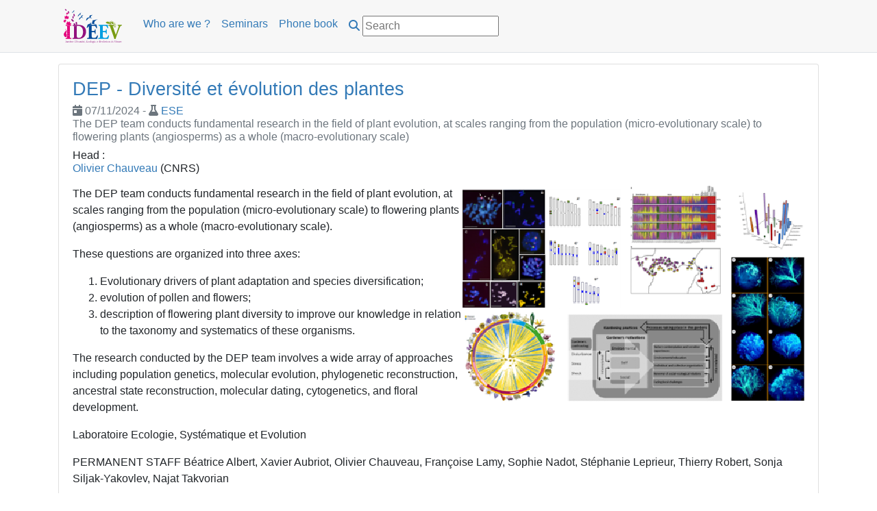

--- FILE ---
content_type: text/html
request_url: https://www.ideev.universite-paris-saclay.fr/en/equipes/ese-dep/
body_size: 6105
content:
<!DOCTYPE html>
<html lang="en">
    <meta charset="utf-8"><script type="application/ld+json">
    {
        "@context" : "http://schema.org",
        "@type" : "BlogPosting",
        "mainEntityOfPage": {
             "@type": "WebPage",
             "@id": "https:\/\/www.ideev.universite-paris-saclay.fr\/"
        },
        "articleSection" : "equipes",
        "name" : "Diversité et évolution des plantes",
        "headline" : "Diversité et évolution des plantes",
        "description" : "The DEP team conducts fundamental research in the field of plant evolution, at scales ranging from the population (micro-evolutionary scale) to flowering plants (angiosperms) as a whole (macro-evolutionary scale)",
        "inLanguage" : "en",
        "author" : "",
        "creator" : "",
        "publisher": "",
        "accountablePerson" : "",
        "copyrightHolder" : "",
        "copyrightYear" : "0001",
        "datePublished": "0001-01-01T00:00:00Z",
        "dateModified" : "0001-01-01T00:00:00Z",
        "url" : "\/en\/equipes\/ese-dep\/",
        "wordCount" : "152",
        "keywords" : [ "Blog" ]
    }
</script>
<meta property="og:url" content="https://www.ideev.universite-paris-saclay.fr/en/equipes/ese-dep/">
  <meta property="og:site_name" content="IDEEV">
  <meta property="og:title" content="Diversité et évolution des plantes">
  <meta property="og:description" content="The DEP team conducts fundamental research in the field of plant evolution, at scales ranging from the population (micro-evolutionary scale) to flowering plants (angiosperms) as a whole (macro-evolutionary scale)">
  <meta property="og:locale" content="en">
  <meta property="og:type" content="article">
    <meta property="article:section" content="equipes">
    <meta property="article:modified_time" content="2024-11-07T10:51:06+01:00">
    <meta property="og:image" content="https://www.ideev.universite-paris-saclay.fr/equipes/ese-dep/couv-Equipe-EVA.png">

    <title>
    Diversité et évolution des plantes &ndash; IDEEV
</title><meta name="viewport" content="width=device-width, initial-scale=1, shrink-to-fit=no">
<meta name="description" content="The DEP team conducts fundamental research in the field of plant evolution, at scales ranging from the population (micro-evolutionary scale) to flowering plants (angiosperms) as a whole (macro-evolutionary scale)">
<meta name="author" content="">



  <meta itemprop="name" content="Diversité et évolution des plantes">
  <meta itemprop="description" content="The DEP team conducts fundamental research in the field of plant evolution, at scales ranging from the population (micro-evolutionary scale) to flowering plants (angiosperms) as a whole (macro-evolutionary scale)">
  <meta itemprop="dateModified" content="2024-11-07T10:51:06+01:00">
  <meta itemprop="wordCount" content="152">
  <meta itemprop="image" content="https://www.ideev.universite-paris-saclay.fr/equipes/ese-dep/couv-Equipe-EVA.png">
  <meta itemprop="keywords" content="Equipe">
<meta property="og:url" content="https://www.ideev.universite-paris-saclay.fr/en/equipes/ese-dep/">
  <meta property="og:site_name" content="IDEEV">
  <meta property="og:title" content="Diversité et évolution des plantes">
  <meta property="og:description" content="The DEP team conducts fundamental research in the field of plant evolution, at scales ranging from the population (micro-evolutionary scale) to flowering plants (angiosperms) as a whole (macro-evolutionary scale)">
  <meta property="og:locale" content="en">
  <meta property="og:type" content="article">
    <meta property="article:section" content="equipes">
    <meta property="article:modified_time" content="2024-11-07T10:51:06+01:00">
    <meta property="og:image" content="https://www.ideev.universite-paris-saclay.fr/equipes/ese-dep/couv-Equipe-EVA.png">


  <meta name="twitter:card" content="summary_large_image">
  <meta name="twitter:image" content="https://www.ideev.universite-paris-saclay.fr/equipes/ese-dep/couv-Equipe-EVA.png">
  <meta name="twitter:title" content="Diversité et évolution des plantes">
  <meta name="twitter:description" content="The DEP team conducts fundamental research in the field of plant evolution, at scales ranging from the population (micro-evolutionary scale) to flowering plants (angiosperms) as a whole (macro-evolutionary scale)">




    










<link rel="stylesheet" href="https://www.ideev.universite-paris-saclay.fr/css/vendor.c5ba6e3b1e87958a28404bbfee9aa8e732ebe914f1c52e88562b3b194c84cd71b9c9bef70419da51feee6de696887e10fe67b0cda65e445cde6d321c9c888e8b.css" integrity="sha512-xbpuOx6HlYooQEu/7pqo5zLr6RTxxS6IVis7GUyEzXG5yb73BBnaUf7ubeaWiH4Q/mewzaZeRFzebTIcnIiOiw=="/>




  
  <link rel="shortcut icon" href="https://www.ideev.universite-paris-saclay.fr/logos/logo_ideev_couleur.svg"/>
<body>

    





<nav class="navbar navbar-light bg-white navbar-expand-lg border-bottom">
    <div class="container">
        <a class="navbar-brand text-primary" href="https://www.ideev.universite-paris-saclay.fr/en/"><img class="header_logo_ideev" src="https://www.ideev.universite-paris-saclay.fr/logos/logo_ideev_couleur.svg" alt="IDEEV" width="100px"/></a>
        <button class="navbar-toggler collapsed" type="button" data-toggle="collapse" data-target="#navbarCollapse"
            aria-controls="navbarCollapse" aria-expanded="false" aria-label="Toggle navigation">
            <span class="navbar-toggler-icon"></span>
        </button>

        <div class="navbar-collapse collapse" id="navbarCollapse">
            <ul class="navbar-nav mr-auto">
                
                
                    
                        <li class="nav-item">
                            <a class="nav-link text-primary" href="https://www.ideev.universite-paris-saclay.fr/en/presentation/"> Who are we ?</a>
                        </li>
                    
                
                    
                        <li class="nav-item">
                            <a class="nav-link text-primary" href="https://www.ideev.universite-paris-saclay.fr/en/seminaires/"> Seminars</a>
                        </li>
                    
                
                    
                        <li class="nav-item">
                            <a class="nav-link text-primary" href="https://www.ideev.universite-paris-saclay.fr/en/annuaire/"> Phone book</a>
                        </li>
                    
                
                <li class="nav-item nav-link text-primary">
                    <i class='fas fa-search'></i>


<form class="barre_recherche" action="https://www.ecosia.org/search" method="get" target="_blank">


  <fieldset>
    <input class="search" type="text" id="searchq" results="0" placeholder="Search" onchange="searchStr()">
    <input type="hidden" id="siteform" value="site:https://www.ideev.universite-paris-saclay.fr/" />
    <input type="hidden" id="q" name="q" value="" />
  </fieldset>
</form>
<script>

    
function searchStr() {
    var str = 'q=' + document.getElementById('searchq').value + ' ' + document.getElementById('siteform').value;
    
    document.getElementById('q').value = str;
}
</script>



</li>
            </ul>
        </div>
    </div>
</nav>
<main role="main">

    <div class="container mt-3 mb-3">
        


    
      

    
    
        
      

    
      

    
      

    
      

    
    
        
      

    
      

    
      

    
      

    
      

    
      

    
      

    
      

    
      

    
      

    
      

    
      

    
      

    
      

    
      

    
      

    
      

    
      

    
      

    
      

    
    
        
      

    
      

    
      

    
      

    
      

    
      

    
      

    
      

    
      

    
      

    
      

    
      

    
      

    
      

    
      

    
      

    
      

    
      

    
      

    
      

    
      

    
      

    
      

    
      

    
      

    
      

    
      

    
      

    
      

    
      

    
      

    
      

    
      

    
      

    
      

    
      

    
      

    
      

    
      

    
      

    
      

    
      

    
      

    
      

    
      

    
      

    
      

    
      

    
      

    
      

    
      

    
      

    
      

    
      

    
      

    
      

    
      

    
      

    
      

    
      

    
      

    
      

    
      

    
      

    
    
        
      

    
      

    
      

    
      

    
      

    
      

    
      

    
      

    
      

    
      

    
      

    
      

    
      

    
      

    
      

    
      

    
      

    
      

    
      

    
      

    
      

    
      

    
      

    
      

    
      

    
      

    
      

    
      

    
      

    
      

    
      

    
    
        
      

    
      

    
      

    
      

    
      

    
      

    
      

    
      

    
      

    
      

    
      

    
      

    
      

    
    
        
      

    
      

    
      

    
      

    
      

    
      

    
      

    
      

    
      

    
      

    
      

    
      

    
      

    
      

    
      

    
    
        
      

    
      

    
      

    
      

    
      

    
      

    
      

    
      

    
      

    
      

    
      

    
    
        
      

    
      

    
      

    
      

    
      

    
      

    
      

    
      

    
      

    
      

    
      

    
      

    
      

    
      

    
      

    
      

    
      

    
      

    
      

    
      

    
      

    
      

    
      


        <div class="card">
    
    

    
    
    

    <div class="card-body">
        <h1 class="card-title"><a href="https://www.ideev.universite-paris-saclay.fr/en/equipes/ese-dep/">DEP - Diversité et évolution des plantes</a></h1>
        <h6 class="card-subtitle mb-2 text-muted">
            <i class="fas fa-calendar-day"></i>&nbsp;07/11/2024 -
            <i class="fas fa-flask"></i>&nbsp;<a href="https://www.ideev.universite-paris-saclay.fr/en/unites_fondatrices/ese/" class="card-link">ESE</a>
            <br/>
            
            The DEP team conducts fundamental research in the field of plant evolution, at scales ranging from the population (micro-evolutionary scale) to flowering plants (angiosperms) as a whole (macro-evolutionary scale)
        </h6>
        
        <h6>
        
          
            
                <header><p>Head :<br/>
                
                    
                    
                        
                        
                        
                            <span><a href="https://www.ideev.universite-paris-saclay.fr/en/personnes/ochauveau/">Olivier Chauveau</a></span> (CNRS)
                            
                        
                    
                </p>
                    </header>
            
        </h6>
        
        <p class="card-text">
        
        
        
                <img class="adroite" src="https://www.ideev.universite-paris-saclay.fr/equipes/ese-dep/couv-Equipe-EVA_hu_73ca5eb5062a71e6.png" alt="Diversité et évolution des plantes" title="Diversité et évolution des plantes">
        
        

        <p>The DEP team conducts fundamental research in the field of plant evolution, at scales ranging from the population (micro-evolutionary scale) to flowering plants (angiosperms) as a whole (macro-evolutionary scale).</p>
<p>These questions are organized into three axes:</p>
<ol>
<li>Evolutionary drivers of plant adaptation and species diversification;</li>
<li>evolution of pollen and flowers;</li>
<li>description of flowering plant diversity to improve our knowledge in relation to the taxonomy and systematics of these organisms.</li>
</ol>
<p>The research conducted by the DEP team involves a wide array of approaches including population genetics, molecular evolution, phylogenetic reconstruction, ancestral state reconstruction, molecular dating, cytogenetics, and floral development.</p>
<p>Laboratoire Ecologie, Systématique et Evolution</p>
<p>PERMANENT STAFF
Béatrice Albert, Xavier Aubriot, Olivier Chauveau, Françoise Lamy, Sophie Nadot, Stéphanie Leprieur, Thierry Robert, Sonja Siljak-Yakovlev, Najat Takvorian</p>
<p>Laboratoire Ecologie, Systématique et Evolution
Research areas:</p>
<p>Evolutionary drivers of plant adaptation and species diversification
Find out more</p>
<p>Evolution of pollen and flowers
Find out more</p>
<p>Taxonomy and plant systematics</p>
</p>
        
        
        
        
        
        
        
        <h1>Members</h1>
        <ul>
        
                <li>   
                    <span><a href="https://www.ideev.universite-paris-saclay.fr/en/personnes/balbert/">Béatrice Albert</a></span><span class="moins_grand">, Lecturer (UPSay)</span>
                </li>  
        
                <li>   
                    <span><a href="https://www.ese.universite-paris-saclay.fr/personnel/xavier.aubriot/">Xavier Aubriot</a></span><span class="moins_grand">,  (UPSay)</span>
                </li>  
        
                <li>   
                    <span><a href="https://www.ideev.universite-paris-saclay.fr/en/personnes/ochauveau/">Olivier Chauveau</a></span><span class="moins_grand">, Ingénieur de recherche (CNRS)</span>
                </li>  
        
                <li>   
                    <span>Francoise Lamy</span><span class="moins_grand">,  (UVSQ)</span>
                </li>  
        
                <li>   
                    <span><a href="https://www.ese.universite-paris-saclay.fr/en/team-members/sophie-nadot/">Sophie Nadot</a></span><span class="moins_grand">, Professeur (UPSay)</span>
                </li>  
        
                <li>   
                    <span>Thierry Robert</span><span class="moins_grand">,  (CNRS)</span>
                </li>  
        
                <li>   
                    <span>Najat Takvorian</span><span class="moins_grand">, Maître de Conférences (UPSay)</span>
                </li>  
        
                <li>   
                    <span>Sonia Yakovlev</span><span class="moins_grand">, chercheur (CNRS)</span>
                </li>  
        
        </ul>
        

        
    


    




    
                
                
                    
                
                
    
                
                
                    
                
                
    
                
                
                    
                
                
    
                
                
                    
                
                
    
                
                
                    
                
                
    
                
                
                    
                
                
    
                
                
                    
                
                
    
                
                
                    
                
                
    
                
                
                    
                
                
    
                
                
                    
                
                
    
                
                
                    
                
                
    
                
                
                    
                
                
    
                
                
                    
                
                
    

    
                
                
                    
                
                
    
                
                
                    
                
                
    
                
                
                    
                
                
    
                
                
                    
                
                
    
                
                
                
    
                
                
                    
                
                
    
                
                
                    
                
                
    
                
                
                    
                
                
    
                
                
                    
                
                
    
                
                
                    
                
                
    
                
                
                
    
                
                
                    
                
                
    
                
                
                    
                
                
    
                
                
                    
                
                
    
                
                
                    
                
                
    
                
                
                    
                
                
    
                
                
                    
                
                
    
                
                
                    
                
                
    
                
                
                    
                
                
    
                
                
                    
                
                
    
                
                
                
    
                
                
                    
                
                
    
                
                
                    
                
                
    
                
                
                    
                
                
    
                
                
                    
                
                
    
                
                
                    
                
                
    
                
                
                    
                
                
    
                
                
                    
                
                
    
                
                
                    
                
                
    
                
                
                    
                
                
    
                
                
                    
                
                
    
                
                
                    
                
                
    
                
                
                    
                
                
    
                
                
                    
                
                
    
                
                
                    
                
                
    
                
                
                    
                
                
    
                
                
                
    
                
                
                    
                
                
    
                
                
                    
                
                
    
                
                
                
    
                
                
                    
                
                
    
                
                
                    
                
                
    
                
                
                    
                
                
    
                
                
                    
                
                
    
                
                
                    
                
                
    
                
                
                    
                
                
    
                
                
                    
                
                
    
                
                
                    
                
                
    
                
                
                    
                
                
    
                
                
                    
                
                
    
                
                
                    
                
                
    
                
                
                    
                
                
    
                
                
                    
                
                
    
                
                
                    
                
                
    
                
                
                    
                
                
    
                
                
                    
                
                
    
                
                
                    
                
                
    
                
                
                    
                
                
    
                
                
                    
                
                
    
                
                
                    
                
                
    

    
                
                
                    
                
                
    
                
                
                    
                
                
    
                
                
                    
                
                
    
                
                
                    
                
                
    
                
                
                    
                
                
    
                
                
                
    
                
                
                    
                
                
    
                
                
                    
                
                
    
                
                
                    
                
                
    
                
                
                    
                
                
    
                
                
                    
                
                
    
                
                
                    
                
                
    
                
                
                    
                
                
    
                
                
                    
                
                
    
                
                
                    
                
                
    
                
                
                    
                
                
    
                
                
                    
                
                
    
                
                
                
    
                
                
                    
                
                
    
                
                
                    
                
                
    
                
                
                    
                
                
    
                
                
                    
                
                
    
                
                
                    
                
                
    
                
                
                    
                
                
    
                
                
                    
                
                
    
                
                
                    
                
                
    
                
                
                    
                
                
    
                
                
                    
                
                
    
                
                
                    
                
                
    
                
                
                    
                
                
    
                
                
                    
                
                
    
                
                
                    
                
                
    
                
                
                    
                
                
    
                
                
                    
                
                
    
                
                
                    
                
                
    
                
                
                    
                
                
    
                
                
                    
                
                
    
                
                
                
    
                
                
                    
                
                
    
                
                
                    
                
                
    
                
                
                    
                
                
    
                
                
                    
                
                
    
                
                
                    
                
                
    
                
                
                    
                
                
    
                
                
                    
                
                
    
                
                
                    
                
                
    
                
                
                    
                
                
    
                
                
                    
                
                
    
                
                
                    
                
                
    
                
                
                    
                
                
    
                
                
                    
                
                
    
                
                
                    
                
                
    
                
                
                    
                
                
    
                
                
                    
                
                
    
                
                
                    
                
                
    
                
                
                    
                
                
    
                
                
                    
                
                
    
                
                
                    
                
                
    
                
                
                    
                
                
    
                
                
                    
                
                
    
                
                
                    
                
                
    
                
                
                    
                
                
    
                
                
                    
                
                
    
                
                
                    
                
                
    
                
                
                    
                
                
    
                
                
                    
                
                
    
                
                
                    
                
                
    
                
                
                    
                
                
    
                
                
                    
                
                
    
                
                
                    
                
                
    
                
                
                    
                
                
    
                
                
                    
                
                
    
                
                
                    
                
                
    

    
                
                
                    
                
                
    
                
                
                    
                
                
    
                
                
                    
                
                
    
                
                
                    
                
                
    
                
                
                    
                
                
    
                
                
                    
                
                
    
                
                
                    
                
                
    
                
                
                    
                
                
    
                
                
                    
                
                
    
                
                
                    
                
                
    
                
                
                    
                
                
    
                
                
                    
                
                
    
                
                
                    
                
                
    
                
                
                    
                
                
    
                
                
                    
                
                
    
                
                
                    
                
                
    
                
                
                    
                
                
    
                
                
                    
                
                
    
                
                
                    
                
                
    
                
                
                    
                
                
    
                
                
                    
                
                
    
                
                
                    
                
                
    
                
                
                    
                
                
    
                
                
                    
                
                
    
                
                
                    
                
                
    
                
                
                    
                
                
    
                
                
                    
                
                
    
                
                
                    
                
                
    
                
                
                    
                
                
    
                
                
                    
                
                
    
                
                
                    
                
                
    
                
                
                    
                
                
    
                
                
                    
                
                
    
                
                
                    
                
                
    
                
                
                    
                
                
    
                
                
                    
                
                
    
                
                
                    
                
                
    
                
                
                    
                
                
    
                
                
                    
                
                
    
                
                
                    
                
                
    
                
                
                    
                
                
    
                
                
                    
                
                
    
                
                
                    
                
                
    
                
                
                    
                
                
    
                
                
                    
                
                
    
                
                
                    
                
                
    
                
                
                    
                
                
    
                
                
                    
                
                
    
                
                
                    
                
                
    
                
                
                    
                
                
    
                
                
                    
                
                
    
                
                
                    
                
                
    
                
                
                    
                
                
    
                
                
                    
                
                
    
                
                
                    
                
                
    
                
                
                    
                
                
    
                
                
                    
                
                
    
                
                
                    
                
                
    
                
                
                    
                
                
    
                
                
                    
                
                
    
                
                
                    
                
                
    
                
                
                    
                
                
    
                
                
                    
                
                
    
                
                
                    
                
                
    
                
                
                    
                
                
    
                
                
                    
                
                
    
                
                
                    
                
                
    
                
                
                    
                
                
    
                
                
                    
                
                
    
                
                
                    
                
                
    
                
                
                    
                
                
    
                
                
                    
                
                
    
                
                
                    
                
                
    
                
                
                    
                
                
    
                
                
                    
                
                
    
                
                
                    
                
                
    

    
                
                
                    
                
                
    
                
                
                    
                
                
    
                
                
                    
                
                
    
                
                
                    
                
                
    
                
                
                    
                
                
    
                
                
                    
                
                
    
                
                
                    
                
                
    
                
                
                    
                
                
    
                
                
                    
                
                
    
                
                
                    
                
                
    
                
                
                    
                
                
    
                
                
                    
                
                
    
                
                
                    
                
                
    
                
                
                    
                
                
    
                
                
                    
                
                
    
                
                
                    
                
                
    
                
                
                    
                
                
    
                
                
                    
                
                
    
                
                
                    
                
                
    
                
                
                    
                
                
    
                
                
                    
                
                
    
                
                
                    
                
                
    
                
                
                    
                
                
    
                
                
                    
                
                
    
                
                
                    
                
                
    
                
                
                
    
                
                
                    
                
                
    
                
                
                    
                
                
    
                
                
                    
                
                
    
                
                
                    
                
                
    
                
                
                    
                
                
    
                
                
                    
                
                
    
                
                
                    
                
                
    
                
                
                    
                
                
    
                
                
                    
                
                
    
                
                
                    
                
                
    
                
                
                    
                
                
    
                
                
                    
                
                
    
                
                
                    
                
                
    
                
                
                    
                
                
    
                
                
                    
                
                
    
                
                
                    
                
                
    
                
                
                    
                
                
    
                
                
                    
                
                
    
                
                
                    
                
                
    
                
                
                    
                
                
    
                
                
                    
                
                
    
                
                
                    
                
                
    
                
                
                    
                
                
    
                
                
                    
                
                
    
                
                
                
    
                
                
                    
                
                
    
                
                
                    
                
                
    
                
                
                    
                
                
    
                
                
                    
                
                
    
                
                
                    
                
                
    
                
                
                    
                
                
    
                
                
                
    
                
                
                    
                
                
    
                
                
                    
                
                
    
                
                
                    
                
                
    
                
                
                    
                
                
    
                
                
                    
                
                
    
                
                
                
    
                
                
                    
                
                
    
                
                
                    
                
                
    
                
                
                    
                
                
    
                
                
                    
                
                
    
                
                
                    
                
                
    
                
                
                    
                
                
    
                
                
                    
                
                
    
                
                
                
    
                
                
                    
                
                
    
                
                
                    
                
                
    
                
                
                    
                
                
    
                
                
                    
                
                
    
                
                
                    
                
                
    
                
                
                    
                
                
    
                
                
                    
                
                
    
                
                
                    
                
                
    
                
                
                    
                
                
    
                
                
                    
                
                
    
                
                
                    
                
                
    
                
                
                    
                
                
    
                
                
                    
                
                
    
                
                
                    
                
                
    
                
                
                    
                
                
    
                
                
                    
                
                
    
                
                
                    
                
                
    

    
                
                
                    
                
                
    
                
                
                    
                
                
    
                
                
                    
                
                
    
                
                
                    
                
                
    
                
                
                    
                
                
    
                
                
                    
                
                
    
                
                
                    
                
                
    
                
                
                    
                
                
    
                
                
                    
                
                
    
                
                
                    
                
                
    
                
                
                    
                
                
    
                
                
                    
                
                
    
                
                
                    
                
                
    
                
                
                    
                
                
    
                
                
                    
                
                
    
                
                
                    
                
                
    
                
                
                    
                
                
    
                
                
                    
                
                
    
                
                
                    
                
                
    
                
                
                    
                
                
    
                
                
                    
                
                
    
                
                
                    
                
                
    
                
                
                    
                
                
    
                
                
                    
                
                
    
                
                
                    
                
                
    
                
                
                    
                
                
    
                
                
                    
                
                
    
                
                
                
    
                
                
                    
                
                
    
                
                
                    
                
                
    
                
                
                    
                
                
    
                
                
                    
                
                
    
                
                
                    
                
                
    
                
                
                    
                
                
    
                
                
                    
                
                
    
                
                
                    
                
                
    
                
                
                    
                
                
    
                
                
                    
                
                
    
                
                
                    
                
                
    
                
                
                    
                
                
    
                
                
                    
                
                
    
                
                
                    
                
                
    
                
                
                    
                
                
    
                
                
                    
                
                
    
                
                
                    
                
                
    
                
                
                    
                
                
    
                
                
                    
                
                
    
                
                
                    
                
                
    
                
                
                    
                
                
    
                
                
                    
                
                
    
                
                
                    
                
                
    
                
                
                    
                
                
    
                
                
                    
                
                
    
                
                
                    
                
                
    
                
                
                    
                
                
    
                
                
                    
                
                
    
                
                
                    
                
                
    
                
                
                    
                
                
    
                
                
                    
                
                
    
                
                
                    
                
                
    
                
                
                    
                
                
    
                
                
                    
                
                
    
                
                
                    
                
                
    
                
                
                    
                
                
    
                
                
                
    
                
                
                    
                
                
    
                
                
                    
                
                
    
                
                
                    
                
                
    
                
                
                    
                
                
    
                
                
                    
                
                
    
                
                
                    
                
                
    
                
                
                    
                
                
    
                
                
                    
                
                
    
                
                
                    
                
                
    
                
                
                    
                
                
    
                
                
                    
                
                
    
                
                
                    
                
                
    
                
                
                    
                
                
    
                
                
                    
                
                
    
                
                
                    
                
                
    
                
                
                    
                
                
    
                
                
                    
                
                
    
                
                
                    
                
                
    
                
                
                    
                
                
    

    
                
                
                    
                
                
    
                
                
                    
                
                
    
                
                
                    
                
                
    
                
                
                    
                
                
    
                
                
                    
                
                
    
                
                
                    
                
                
    
                
                
                    
                
                
    
                
                
                    
                
                
    
                
                
                    
                
                
    
                
                
                    
                
                
    
                
                
                    
                
                
    
                
                
                    
                
                
    
                
                
                
    
                
                
                    
                
                
    
                
                
                    
                
                
    
                
                
                    
                
                
    
                
                
                    
                
                
    
                
                
                    
                
                
    
                
                
                    
                
                
    
                
                
                    
                
                
    
                
                
                    
                
                
    
                
                
                    
                
                
    
                
                
                    
                
                
    
                
                
                    
                
                
    
                
                
                    
                
                
    
                
                
                    
                
                
    
                
                
                    
                
                
    
                
                
                    
                
                
    
                
                
                    
                
                
    
                
                
                    
                
                
    
                
                
                    
                
                
    
                
                
                    
                
                
    
                
                
                    
                
                
    
                
                
                    
                
                
    
                
                
                    
                
                
    
                
                
                    
                
                
    
                
                
                    
                
                
    
                
                
                    
                
                
    
                
                
                    
                
                
    
                
                
                    
                
                
    
                
                
                    
                
                
    
                
                
                    
                
                
    
                
                
                    
                
                
    
                
                
                    
                
                
    
                
                
                    
                
                
    
                
                
                    
                
                
    
                
                
                    
                
                
    
                
                
                    
                
                
    
                
                
                    
                
                
    
                
                
                    
                
                
    
                
                
                    
                
                
    
                
                
                    
                
                
    
                
                
                    
                
                
    
                
                
                    
                
                
    
                
                
                    
                
                
    
                
                
                    
                
                
    
                
                
                    
                
                
    
                
                
                    
                
                
    
                
                
                    
                
                
    
                
                
                    
                
                
    
                
                
                    
                
                
    
                
                
                    
                
                
    
                
                
                    
                
                
    
                
                
                    
                
                
    
                
                
                    
                
                
    
                
                
                    
                
                
    
                
                
                    
                
                
    
                
                
                    
                
                
    
                
                
                    
                
                
    
                
                
                    
                
                
    
                
                
                    
                
                
    
                
                
                    
                
                
    
                
                
                    
                
                
    
                
                
                    
                
                
    
                
                
                    
                
                
    
                
                
                    
                
                
    
                
                
                    
                
                
    
                
                
                    
                
                
    
                
                
                    
                
                
    
                
                
                    
                
                
    

    
                
                
                    
                
                
    
                
                
                
    
                
                
                    
                
                
    
                
                
                    
                
                
    
                
                
                    
                
                
    
                
                
                    
                
                
    
                
                
                    
                
                
    
                
                
                    
                
                
    
                
                
                    
                
                
    
                
                
                    
                
                
    
                
                
                    
                
                
    
                
                
                    
                
                
    
                
                
                    
                
                
    
                
                
                    
                
                
    
                
                
                    
                
                
    
                
                
                    
                
                
    
                
                
                    
                
                
    
                
                
                    
                
                
    
                
                
                    
                
                
    
                
                
                    
                
                
    
                
                
                    
                
                
    
                
                
                    
                
                
    
                
                
                
    
                
                
                    
                
                
    
                
                
                    
                
                
    
                
                
                    
                
                
    
                
                
                
    
                
                
                    
                
                
    
                
                
                    
                
                
    
                
                
                    
                
                
    
                
                
                
    
                
                
                    
                
                
    
                
                
                    
                
                
    
                
                
                
    
                
                
                    
                
                
    
                
                
                    
                
                
    
                
                
                    
                
                
    
                
                
                    
                
                
    
                
                
                    
                
                
    
                
                
                    
                
                
    
                
                
                    
                
                
    
                
                
                    
                
                
    
                
                
                    
                
                
    
                
                
                    
                
                
    
                
                
                    
                
                
    
                
                
                    
                
                
    
                
                
                    
                
                
    
                
                
                
    
                
                
                    
                
                
    
                
                
                    
                
                
    
                
                
                    
                
                
    
                
                
                    
                
                
    
                
                
                    
                
                
    
                
                
                    
                
                
    
                
                
                    
                
                
    
                
                
                    
                
                
    
                
                
                    
                
                
    
                
                
                    
                
                
    
                
                
                    
                
                
    
                
                
                    
                
                
    
                
                
                    
                
                
    
                
                
                    
                
                
    

    
                
                
                
    
                
                
                    
                
                
    
                
                
                    
                
                
    
                
                
                    
                
                
    
                
                
                
    
                
                
                    
                
                
    
                
                
                
    
                
                
                    
                
                
    
                
                
                    
                
                
    
                
                
                    
                
                
    
                
                
                    
                
                
    
                
                
                    
                
                
    
                
                
                    
                
                
    
                
                
                    
                
                
    
                
                
                    
                
                
    
                
                
                    
                
                
    
                
                
                    
                
                
    
                
                
                
    
                
                
                    
                
                
    
                
                
                    
                
                
    
                
                
                    
                
                
    
                
                
                    
                
                
    
                
                
                
    
                
                
                    
                
                
    
                
                
                    
                
                
    
                
                
                    
                
                
    
                
                
                    
                
                
    
                
                
                    
                
                
    
                
                
                    
                
                
    
                
                
                    
                
                
    
                
                
                    
                
                
    
                
                
                    
                
                
    
                
                
                    
                
                
    
                
                
                    
                
                
    
                
                
                    
                
                
    
                
                
                    
                
                
    
                
                
                    
                
                
    
                
                
                    
                
                
    
                
                
                    
                
                
    
                
                
                    
                
                
    
                
                
                    
                
                
    
                
                
                    
                
                
    
                
                
                    
                
                
    
                
                
                    
                
                
    
                
                
                    
                
                
    
                
                
                    
                
                
    
                
                
                    
                
                
    
                
                
                    
                
                
    
                
                
                    
                
                
    
                
                
                    
                
                
    
                
                
                
    
                
                
                    
                
                
    
                
                
                    
                
                
    
                
                
                    
                
                
    
                
                
                    
                
                
    
                
                
                    
                
                
    
                
                
                    
                
                
    
                
                
                    
                
                
    
                
                
                    
                
                
    
                
                
                    
                
                
    
                
                
                    
                
                
    
                
                
                    
                
                
    
                
                
                    
                
                
    
                
                
                    
                
                
    
                
                
                
    
                
                
                    
                
                
    
                
                
                    
                
                
    
                
                
                    
                
                
    
                
                
                    
                
                
    
                
                
                    
                
                
    
                
                
                    
                
                
    
                
                
                
    
                
                
                    
                
                
    
                
                
                    
                
                
    
                
                
                    
                
                
    
                
                
                    
                
                
    
                
                
                    
                
                
    
                
                
                    
                
                
    
                
                
                    
                
                
    
                
                
                    
                
                
    
                
                
                    
                
                
    
                
                
                    
                
                
    
                
                
                    
                
                
    

    
                
                
                    
                
                
    
                
                
                    
                
                
    
                
                
                    
                
                
    
                
                
                
    
                
                
                    
                
                
    
                
                
                    
                
                
    
                
                
                
    
                
                
                
    
                
                
                    
                
                
    
                
                
                    
                
                
    
                
                
                    
                
                
    
                
                
                
    
                
                
                    
                
                
    
                
                
                    
                
                
    
                
                
                    
                
                
    
                
                
                    
                
                
    
                
                
                    
                
                
    
                
                
                    
                
                
    
                
                
                    
                
                
    
                
                
                    
                
                
    
                
                
                
    
                
                
                
    
                
                
                
    
                
                
                    
                
                
    
                
                
                    
                
                
    
                
                
                    
                
                
    
                
                
                    
                
                
    
                
                
                    
                
                
    
                
                
                
    
                
                
                    
                
                
    
                
                
                
    
                
                
                    
                
                
    
                
                
                    
                
                
    
                
                
                    
                
                
    
                
                
                    
                
                
    
                
                
                    
                
                
    
                
                
                    
                
                
    
                
                
                
    
                
                
                    
                
                
    
                
                
                    
                
                
    
                
                
                
    
                
                
                    
                
                
    
                
                
                    
                
                
    
                
                
                    
                
                
    
                
                
                    
                
                
    
                
                
                    
                
                
    
                
                
                    
                
                
    
                
                
                
    
                
                
                    
                
                
    
                
                
                    
                
                
    
                
                
                    
                
                
    
                
                
                    
                
                
    
                
                
                    
                
                
    
                
                
                    
                
                
    
                
                
                    
                
                
    
                
                
                    
                
                
    
                
                
                    
                
                
    
                
                
                    
                
                
    
                
                
                    
                
                
    
                
                
                    
                
                
    
                
                
                    
                
                
    
                
                
                    
                
                
    
                
                
                    
                
                
    
                
                
                
    
                
                
                    
                
                
    
                
                
                    
                
                
    
                
                
                    
                
                
    
                
                
                    
                
                
    
                
                
                    
                
                
    
                
                
                    
                
                
    
                
                
                    
                
                
    
                
                
                    
                
                
    
                
                
                
    
                
                
                    
                
                
    
                
                
                    
                
                
    
                
                
                
    
                
                
                    
                
                
    
                
                
                    
                
                
    
                
                
                
    
                
                
                    
                
                
    

    
                
                
                    
                
                
    
                
                
                    
                
                
    
                
                
                    
                
                
    
                
                
                    
                
                
    
                
                
                    
                
                
    
                
                
                    
                
                
    
                
                
                    
                
                
    
                
                
                    
                
                
    
                
                
                    
                
                
    
                
                
                
    
                
                
                    
                
                
    
                
                
                    
                
                
    
                
                
                    
                
                
    
                
                
                    
                
                
    
                
                
                    
                
                
    
                
                
                    
                
                
    
                
                
                    
                
                
    
                
                
                    
                
                
    
                
                
                    
                
                
    
                
                
                    
                
                
    
                
                
                    
                
                
    
                
                
                    
                
                
    



    <h1 id="publications">Publications</h1>
    
    
        
        
        
            
           2024<br/><ul>
        
                    <li class="article" id="refRV3HESWF">
                    






  
  <span class="publication">
  
  <a href="https://doi.org/10.1093/jxb/erad492" target="_blank"  rel="noopener noreferrer" style="vertical-align:top;"><i class="fa fa-file" aria-hidden="true"></i></a>
  
    
        
            The RanOmics group, Becker A., Bachelier JB., Carrive L., Conde E Silva N., Damerval C., Del Rio C., Deveaux Y., Di Stilio VS., Gong Y., Jabbour F., Kramer EM., <strong><span><a href="https://www.ese.universite-paris-saclay.fr/en/team-members/sophie-nadot/">Nadot S.</a></span>
</strong>, Pabón-Mora N., Wang W., Melzer R..
        
    
    (2024)
    <span class="titre">A cornucopia of diversity— <i>Ranunculales</i> as a model lineage.</span>
    <strong>Journal of Experimental Botany</strong>, 7 (75) 1800-1822
    </span>
  




                    </li>
                    
        
    
        
        
        
            </ul>
           2022<br/><ul>
        
                    <li class="article" id="refPGVSKF59">
                    






  
  <span class="publication">
  
  <a href="https://doi.org/10.3390/plants11030357" target="_blank"  rel="noopener noreferrer" style="vertical-align:top;"><i class="fa fa-file" aria-hidden="true"></i></a>
  
    
        
            <strong><span><a href="https://www.ideev.universite-paris-saclay.fr/en/personnes/balbert/">Albert B.</a></span>
</strong>, Matamoro-Vidal A., Prieu C., <strong><span><a href="https://www.ese.universite-paris-saclay.fr/en/team-members/sophie-nadot/">Nadot S.</a></span>
</strong>, Till-Bottraud I., Ressayre A., Gouyon PH..
        
    
    (2022)
    <span class="titre">A Review of the Developmental Processes and Selective Pressures Shaping Aperture Pattern in Angiosperms.</span>
    <strong>Plants</strong>, 3 (11) 357
    </span>
  




                    </li>
                    
        
    
        
        
        
        
                    <li class="article" id="refKVCD6RWS">
                    






  
  <span class="publication">
  
  <a href="https://doi.org/10.3389/fpls.2022.1055196" target="_blank"  rel="noopener noreferrer" style="vertical-align:top;"><i class="fa fa-file" aria-hidden="true"></i></a>
  
    
        
            Damerval C., Claudot C., Le Guilloux M., Conde E Silva N., Brunaud V., Soubigou-Taconnat L., Caius J., Delannoy E., <strong><span><a href="https://www.ese.universite-paris-saclay.fr/en/team-members/sophie-nadot/">Nadot S.</a></span>
</strong>, Jabbour F., Deveaux Y..
        
    
    (2022)
    <span class="titre">Evolutionary analyses and expression patterns of TCP genes in Ranunculales.</span>
    <strong>Front Plant Sci</strong>,  (13) 1055196
    </span>
  




                    </li>
                    
        
    
        
        
        
            </ul>
           2021<br/><ul>
        
                    <li class="article" id="refV7HREJ9K">
                    






  
  <span class="publication">
  
  <a href="https://doi.org/10.3389/fpls.2021.660803" target="_blank"  rel="noopener noreferrer" style="vertical-align:top;"><i class="fa fa-file" aria-hidden="true"></i></a>
  
    
        
            Deveaux Y., Conde E Silva N., Manicacci D., Le Guilloux M., Brunaud V., Belcram H., Joets J., Soubigou-Taconnat L., Delannoy E., Corti H., Balzergue S., Caius J., <strong><span><a href="https://www.ese.universite-paris-saclay.fr/en/team-members/sophie-nadot/">Nadot S.</a></span>
</strong>, Damerval C..
        
    
    (2021)
    <span class="titre">Transcriptome Analysis Reveals Putative Target Genes of APETALA3-3 During Early Floral Development in Nigella damascena L..</span>
    <strong>Front. Plant Sci.</strong>,  (12) 660803
    </span>
  




                    </li>
                    
        
    
        
        
        
            </ul>
           2019<br/><ul>
        
                    <li class="article" id="refJCUNZAMW">
                    






  
  <span class="publication">
  
  <a href="https://doi.org/10.3389/fpls.2019.00018" target="_blank"  rel="noopener noreferrer" style="vertical-align:top;"><i class="fa fa-file" aria-hidden="true"></i></a>
  
    
        
            Damerval C., Citerne H., Conde E Silva N., Deveaux Y., Delannoy E., Joets J., Simonnet F., Staedler Y., Schönenberger J., Yansouni J., Le Guilloux M., Sauquet H., <strong><span><a href="https://www.ese.universite-paris-saclay.fr/en/team-members/sophie-nadot/">Nadot S.</a></span>
</strong>.
        
    
    (2019)
    <span class="titre">Unraveling the Developmental and Genetic Mechanisms Underpinning Floral Architecture in Proteaceae.</span>
    <strong>Front. Plant Sci.</strong>,  (10) 18
    </span>
  




                    </li>
                    
        
    
        
        
        
            </ul>
           2017<br/><ul>
        
                    <li class="article" id="ref57595ZE3">
                    






  
  <span class="publication">
  
  <a href="https://doi.org/10.1093/aob/mcw219" target="_blank"  rel="noopener noreferrer" style="vertical-align:top;"><i class="fa fa-file" aria-hidden="true"></i></a>
  
    
        
            Citerne HL., Reyes E., Le Guilloux M., Delannoy E., Simonnet F., Sauquet H., Weston PH., <strong><span><a href="https://www.ese.universite-paris-saclay.fr/en/team-members/sophie-nadot/">Nadot S.</a></span>
</strong>, Damerval C..
        
    
    (2017)
    <span class="titre">Characterization of <i>CYCLOIDEA</i> -like genes in Proteaceae, a basal eudicot family with multiple shifts in floral symmetry.</span>
    <strong>Ann Bot</strong>, 3 (119) 367-378
    </span>
  




                    </li>
                    
        
    
        
        
        
            </ul>
           2015<br/><ul>
        
                    <li class="article" id="ref44VTJQXP">
                    






  
  <span class="publication">
  
  <a href="https://doi.org/10.1093/aob/mcv020" target="_blank"  rel="noopener noreferrer" style="vertical-align:top;"><i class="fa fa-file" aria-hidden="true"></i></a>
  
    
        
            Sauquet H., Carrive L., Poullain N., Sannier J., Damerval C., <strong><span><a href="https://www.ese.universite-paris-saclay.fr/en/team-members/sophie-nadot/">Nadot S.</a></span>
</strong>.
        
    
    (2015)
    <span class="titre">Zygomorphy evolved from disymmetry in Fumarioideae (Papaveraceae, Ranunculales): new evidence from an expanded molecular phylogenetic framework.</span>
    <strong>Ann Bot</strong>, 6 (115) 895-914
    </span>
  




                    </li>
                    
        
    
    </ul>



    </div><div class="card-footer">
    <small class="text-muted">
        
            
                <i class="fas fa-folder text-primary"></i>&nbsp;
                
                    <a href="https://www.ideev.universite-paris-saclay.fr/en/categories/#equipe" class="badge badge-primary"><span>Equipe</span></a>
                
                <br />
            
            
        
    </small>
</div>
</div>


    </div>

        </main><footer class="navbar-light border-top">
    <div class="container">
        <div class="row">
            <div class="col-12 col-md-3 mb-3">
                <h5>IDEEV</h5>
                Institut Diversité Ecologie et Evolution du Vivant
                <ul class="list-unstyled">
                    
                        
                            <li><a href="https://www.ideev.universite-paris-saclay.fr/venir/"><i class='fas fa-map-marked'></i> IDEEV location</a></li>
                        
                    
                        
                            <li><a href="https://www.ideev.universite-paris-saclay.fr/en/annuaire/"><i class='fas fa-address-book'></i> Phone book</a></li>
                        
                    
                        
                            <li><a href="https://www.ideev.universite-paris-saclay.fr/en/personnes/"><i class='fas fa-portrait'></i> Facebook</a></li>
                        
                    
                        
                            <li><a href="https://www.ideev.universite-paris-saclay.fr/publications/"><i class='fas fa-book'></i> Publications</a></li>
                        
                    
                </ul>
            </div>
            <div class="col-12 col-md-3 mb-3">
                <h5>Social</h5>
                <ul class="list-unstyled list-inline">







































































                        
                            <li><a href="https://www.ideev.universite-paris-saclay.fr/en/news/"><i class='fas fa-radio'></i> News</a></li>
                        
                    
                        
                            <li><a href="https://www.ideev.universite-paris-saclay.fr/categories/#portrait"><i class='fas fa-address-card'></i> Portraits</a></li>
                        
                    
                        
                            <li><a href="https://fediscience.org/tags/SemIDEEV"><i class='fab fa-mastodon'></i> SémIDEEV</a></li>
                        
                    
                </ul>
            </div>
            <div class="col-12 col-md-3 mb-3">
                <h5>Site</h5>
                <ul class="list-unstyled">
                    
                        
                            <li><a href="https://www.ideev.universite-paris-saclay.fr/en/about/"><i class='fas fa-address-card'></i> About</a></li>
                        
                    
                        
                            <li><a href="https://www.ideev.universite-paris-saclay.fr/en/categories/"><i class='fas fa-folder'></i> Categories</a></li>
                        
                    
                        
                            <li><a href="https://www.ideev.universite-paris-saclay.fr/en/tags/"><i class='fas fa-tags'></i> Tags</a></li>
                        
                    
                        
                            <li><a href="https://www.ideev.universite-paris-saclay.fr/en/intranet/"><i class='fas fa-user-lock'></i> Intranet</a></li>
                        
                    
                        
                            <li><a href="https://ptie.ideev.universite-paris-saclay.fr/"><i class='fas fa-screwdriver-wrench'></i> PTIE</a></li>
                        
                    
                        
                            <li><a href="https://www.ideev.universite-paris-saclay.fr/en/ideeverte/"><i class='fas fa-seedling'></i> IdeeVerte</a></li>
                        
                    
                        
                            <li><a href="https://www.ideev.universite-paris-saclay.fr/en/le-verger/"><i class='fas fa-apple-whole'></i> The orchard</a></li>
                        
                    
                </ul>
            </div>
            <div class="col-12 col-md-3 mb-3">
                

    <h5>Translations</h5>
    <ul class="list-unstyled">
        
            <li><a href="https://www.ideev.universite-paris-saclay.fr/equipes/ese-dep/">Diversité et évolution des plantes (fr)</a></li>
        
        
            <li><a href="https://www.ideev.universite-paris-saclay.fr/en/">English</a></li>
        
            <li><a href="https://www.ideev.universite-paris-saclay.fr/">Français</a></li>
        
    </ul>



                &copy; 2026 
            </div>
        </div>
    </div>
</footer>




<script src="https://www.ideev.universite-paris-saclay.fr/js/vendor.min.ee293303e2384041db674e6fa3324bda5e5f1e41ea6485f4adc5b9758511db6178ebdd8effac3b51366aeb25b28c2bb416ad2e6f6c6b997a7f7eab6839267ce4.js" integrity="sha512-7ikzA&#43;I4QEHbZ05vozJL2l5fHkHqZIX0rcW5dYUR22F4692O/6w7UTZq6yWyjCu0Fq0ub2xrmXp/fqtoOSZ85A=="></script>

</body>
</html>
